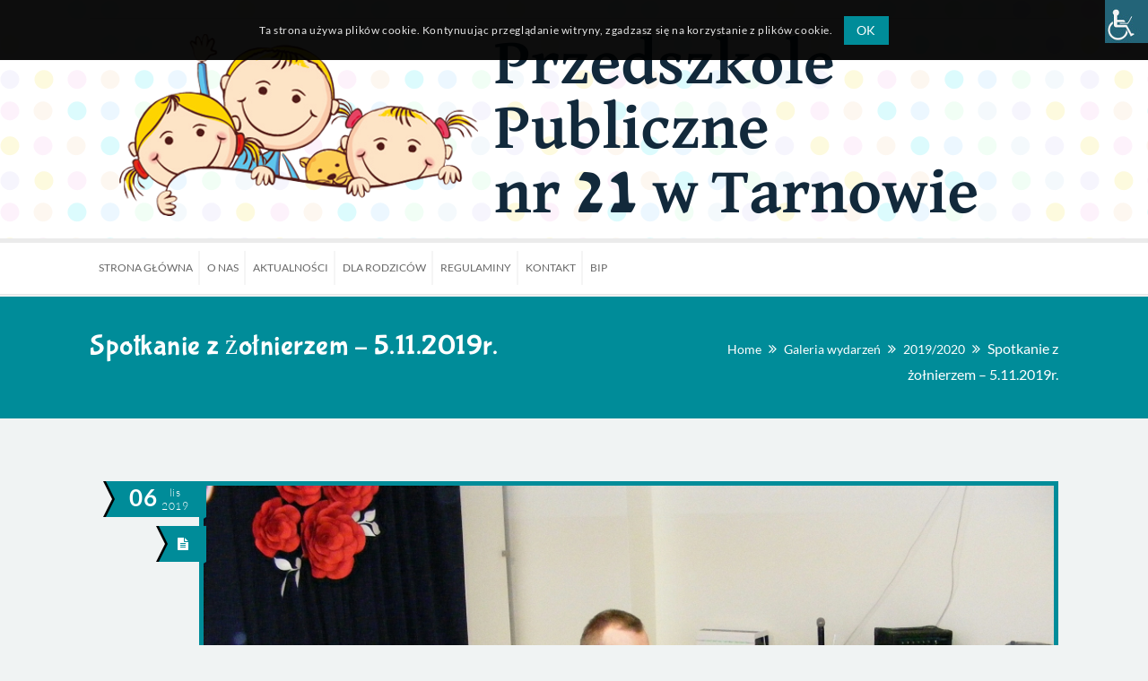

--- FILE ---
content_type: text/css
request_url: https://www.pp21.pl/wp-content/plugins/designthemes-core-features/shortcodes/css/shortcodes/fancy-boxes.css
body_size: 5695
content:
@charset "utf-8";
/* Table of Content
==================================================
	1.0 - Transition
	2.0 - Alert Boxes
	3.0 - DT Responsive*/

	/*--------------------------------------------------------------
	1.0 - Titled Boxes
	--------------------------------------------------------------*/
	.dt-sc-titled-box { margin-bottom:20px; width:100%; clear:both; }
	.dt-sc-titled-box h6.dt-sc-titled-box-title { font-size:20px; font-weight:normal;  padding:12px 15px 11px; text-shadow:none; margin:0px; } 
	.dt-sc-titled-box h6.dt-sc-titled-box-title span { font-size:16px; margin-right:5px; }
	.dt-sc-titled-box-content { padding:20px; background:#fff;border: 1px solid #e6e6e6;border-top: 0px; }				
	
	.dt-sc-titled-box h6.dt-sc-titled-box-title { color:#ffffff; }
	
	.dt-sc-titled-box.blue h6.dt-sc-titled-box-title { background-color:#008bd3; }
	.dt-sc-titled-box.brown h6.dt-sc-titled-box-title { background-color:#795548; }
	.dt-sc-titled-box.cadetblue h6.dt-sc-titled-box-title { background-color:#3c939d; }
	.dt-sc-titled-box.chillipepper h6.dt-sc-titled-box-title { background-color:#c10841; }
	.dt-sc-titled-box.cyan h6.dt-sc-titled-box-title { background-color:#00bcd4; }
	.dt-sc-titled-box.darkgolden h6.dt-sc-titled-box-title { background-color:#b48b3c; }
	.dt-sc-titled-box.deeporange h6.dt-sc-titled-box-title { background-color:#ff5722; }	
	.dt-sc-titled-box.deeppurple h6.dt-sc-titled-box-title { background-color:#673ab7; }
	.dt-sc-titled-box.green h6.dt-sc-titled-box-title { background-color:#60ae0d; }
	.dt-sc-titled-box.lime h6.dt-sc-titled-box-title { background-color:#cddc39; }
	.dt-sc-titled-box.magenta h6.dt-sc-titled-box-title { background-color:#cb506d; }
	.dt-sc-titled-box.orange h6.dt-sc-titled-box-title { background-color:#ff9800; }
	.dt-sc-titled-box.pink h6.dt-sc-titled-box-title { background-color:#fd6ca3; }	
	.dt-sc-titled-box.purple h6.dt-sc-titled-box-title { background-color:#9c27b0; }
	.dt-sc-titled-box.red h6.dt-sc-titled-box-title { background-color:#da0000; }
	.dt-sc-titled-box.skyblue h6.dt-sc-titled-box-title { background-color:#0eb2e7; }
	.dt-sc-titled-box.teal h6.dt-sc-titled-box-title { background-color:#009688; }
	.dt-sc-titled-box.turquoise h6.dt-sc-titled-box-title { background-color:#32ccbd; }
	.dt-sc-titled-box.wisteria h6.dt-sc-titled-box-title { background-color:#9b59b6; }
	.dt-sc-titled-box.yellow h6.dt-sc-titled-box-title { background-color:#ffe401; color:#000000; }
	
	
	
	/*--------------------------------------------------------------
	2.0 - Alert Boxes
	--------------------------------------------------------------*/
	
	.dt-sc-error-box, .dt-sc-warning-box, .dt-sc-success-box, .dt-sc-info-box { margin-bottom:20px; padding:15px 15px 15px 45px; clear:both; }
	.dt-sc-error-box a, .dt-sc-warning-box a, .dt-sc-success-box a, .dt-sc-info-box a { text-decoration:underline; }
	
	.dt-sc-error-box { background-color:#ffcccc; border:1px solid #ff9999; color:#d01313; position:relative; }
	.dt-sc-error-box:before, .dt-sc-warning-box:before, .dt-sc-success-box:before, .dt-sc-info-box:before { top:15px; left:18px; font-family:FontAwesome; font-style:normal; font-weight:normal; text-decoration:inherit; font-size:20px; position:absolute; }		
	.dt-sc-error-box:before { content:"\f057"; color:#C54228; }
	
	.dt-sc-warning-box { background-color:#fdebae; border:1px solid #e6c555; color:#c79d13; position:relative; }
	.dt-sc-warning-box:before { content:"\f06a"; color:#e2b828; }
	
	.dt-sc-success-box { background-color:#eafac0; border:1px solid #b1cf67; color:#7ba411; position:relative; }
	.dt-sc-success-box:before { content:"\f058"; color:#75b632; }
	
	.dt-sc-info-box { background-color:#bfe4f9; border:1px solid #68a2cf; color:#2081b9; position:relative; }
	.dt-sc-info-box:before { content:"\f05a"; color:#008bc1; }
	
	.dt-sc-error-box a { color:#d01313; }
	.dt-sc-warning-box a { color:#c79d13; }
	.dt-sc-success-box a { color:#7ba411; }
	.dt-sc-info-box a { color:#2081b9; }
	
	
	
	/*--------------------------------------------------------------
	3.0 - Responsive
	--------------------------------------------------------------*/
	
	/* Note: Design for a width of 960px */	
    @media only screen and (min-width:992px) and (max-width:1199px) {
	
		.dt-sc-error-box:before, .dt-sc-warning-box:before, .dt-sc-success-box:before, .dt-sc-info-box:before { top: 16px; }	
	
	}
	
	
	/* Note: Design for a width of 768px */
    @media only screen and (min-width:768px) and (max-width:991px) {
		
		.dt-sc-error-box:before, .dt-sc-warning-box:before, .dt-sc-success-box:before, .dt-sc-info-box:before { top: 17px; }
	
	}
	
	/*----*****---- << Mobile (Landscape) >> ----*****----*/	
	
	/* Common Styles for the devices below 767px width */
	@media only screen and (max-width: 767px) {
	
		.dt-sc-error-box:before, .dt-sc-warning-box:before, .dt-sc-success-box:before, .dt-sc-info-box:before { top: 16px; }
	
	}
	
	
	/*----*****---- << Mobile >> ----*****----*/	

	/* Common Styles for the devices below 479px width */
    @media only screen and (max-width: 479px) {
		
		.dt-sc-error-box:before, .dt-sc-warning-box:before, .dt-sc-success-box:before, .dt-sc-info-box:before { top: 17px; }
	
	}
	
	/* Mobile Portrait Size to Mobile Landscape Size (devices and browsers) */
	@media only screen and (max-width: 319px) {
		
	/** Fancy Boxes **/
	.dt-sc-titled-box h6.dt-sc-titled-box-title { font-size: 12px; letter-spacing: 0; line-height: 20px; padding-left: 35px; position: relative; }
	.dt-sc-titled-box h6.dt-sc-titled-box-title span { font-size: 14px; position: absolute; left: 10px; top: 14px; }
	
	}
	